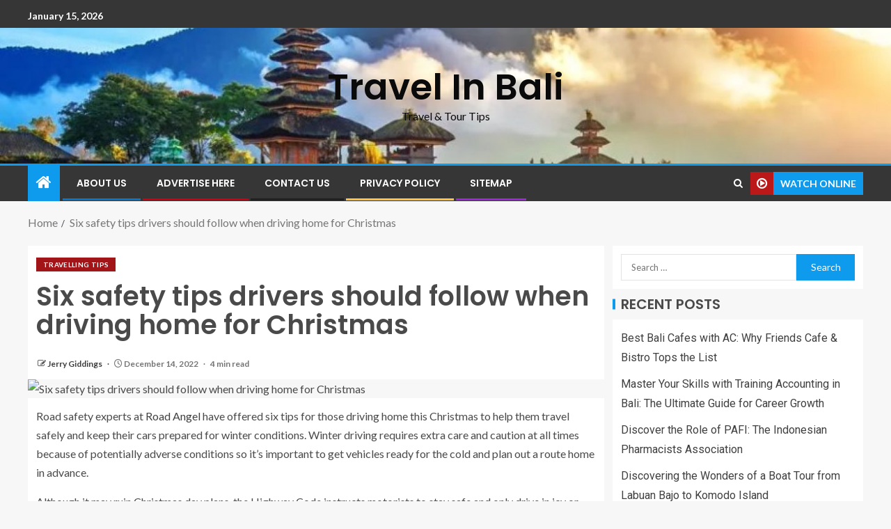

--- FILE ---
content_type: text/html; charset=UTF-8
request_url: https://travelinbali.my.id/six-safety-tips-drivers-should-follow-when-driving-home-for-christmas.html
body_size: 16022
content:
<!doctype html>
<html lang="en-US">
<head>
    <meta charset="UTF-8">
    <meta name="viewport" content="width=device-width, initial-scale=1">
    <link rel="profile" href="https://gmpg.org/xfn/11">

    <meta name='robots' content='index, follow, max-image-preview:large, max-snippet:-1, max-video-preview:-1' />

	<!-- This site is optimized with the Yoast SEO plugin v26.6 - https://yoast.com/wordpress/plugins/seo/ -->
	<title>Six safety tips drivers should follow when driving home for Christmas - Travel In Bali</title>
	<link rel="canonical" href="https://travelinbali.my.id/six-safety-tips-drivers-should-follow-when-driving-home-for-christmas.html" />
	<meta property="og:locale" content="en_US" />
	<meta property="og:type" content="article" />
	<meta property="og:title" content="Six safety tips drivers should follow when driving home for Christmas - Travel In Bali" />
	<meta property="og:description" content="Road safety experts at Road Angel have offered six tips for those driving home this..." />
	<meta property="og:url" content="https://travelinbali.my.id/six-safety-tips-drivers-should-follow-when-driving-home-for-christmas.html" />
	<meta property="og:site_name" content="Travel In Bali" />
	<meta property="article:published_time" content="2022-12-14T10:21:51+00:00" />
	<meta property="og:image" content="https://i.ibb.co/fXhR8N1/Travel-Hotel-39.jpg" />
	<meta name="author" content="Jerry Giddings" />
	<meta name="twitter:card" content="summary_large_image" />
	<meta name="twitter:image" content="https://i.ibb.co/fXhR8N1/Travel-Hotel-39.jpg" />
	<meta name="twitter:label1" content="Written by" />
	<meta name="twitter:data1" content="Jerry Giddings" />
	<meta name="twitter:label2" content="Est. reading time" />
	<meta name="twitter:data2" content="4 minutes" />
	<script type="application/ld+json" class="yoast-schema-graph">{"@context":"https://schema.org","@graph":[{"@type":"WebPage","@id":"https://travelinbali.my.id/six-safety-tips-drivers-should-follow-when-driving-home-for-christmas.html","url":"https://travelinbali.my.id/six-safety-tips-drivers-should-follow-when-driving-home-for-christmas.html","name":"Six safety tips drivers should follow when driving home for Christmas - Travel In Bali","isPartOf":{"@id":"/#website"},"primaryImageOfPage":"https://i.ibb.co/fXhR8N1/Travel-Hotel-39.jpg","image":["https://i.ibb.co/fXhR8N1/Travel-Hotel-39.jpg"],"thumbnailUrl":"https://i.ibb.co/fXhR8N1/Travel-Hotel-39.jpg","datePublished":"2022-12-14T10:21:51+00:00","author":{"@id":"/#/schema/person/2e4860de89eb225ad31d3f0f9f11a63e"},"inLanguage":"en-US","potentialAction":[{"@type":"ReadAction","target":["https://travelinbali.my.id/six-safety-tips-drivers-should-follow-when-driving-home-for-christmas.html"]}]},{"@type":"ImageObject","inLanguage":"en-US","@id":"https://travelinbali.my.id/six-safety-tips-drivers-should-follow-when-driving-home-for-christmas.html#primaryimage","url":"https://i.ibb.co/fXhR8N1/Travel-Hotel-39.jpg","contentUrl":"https://i.ibb.co/fXhR8N1/Travel-Hotel-39.jpg","caption":"Six safety tips drivers should follow when driving home for Christmas"},{"@type":"WebSite","@id":"/#website","url":"/","name":"Travel In Bali","description":"Travel &amp; Tour Tips","potentialAction":[{"@type":"SearchAction","target":{"@type":"EntryPoint","urlTemplate":"/?s={search_term_string}"},"query-input":{"@type":"PropertyValueSpecification","valueRequired":true,"valueName":"search_term_string"}}],"inLanguage":"en-US"},{"@type":"Person","@id":"/#/schema/person/2e4860de89eb225ad31d3f0f9f11a63e","name":"Jerry Giddings","image":{"@type":"ImageObject","inLanguage":"en-US","@id":"/#/schema/person/image/","url":"https://secure.gravatar.com/avatar/a94ef25eb397ed20d8bb31fbfa4d91f54b2232f5f5d0efe50cc1c65c5ab29634?s=96&d=mm&r=g","contentUrl":"https://secure.gravatar.com/avatar/a94ef25eb397ed20d8bb31fbfa4d91f54b2232f5f5d0efe50cc1c65c5ab29634?s=96&d=mm&r=g","caption":"Jerry Giddings"},"url":"https://travelinbali.my.id/author/jerry-giddings"}]}</script>
	<!-- / Yoast SEO plugin. -->


<link rel='dns-prefetch' href='//fonts.googleapis.com' />
<link rel="alternate" type="application/rss+xml" title="Travel In Bali &raquo; Feed" href="https://travelinbali.my.id/feed" />
<link rel="alternate" title="oEmbed (JSON)" type="application/json+oembed" href="https://travelinbali.my.id/wp-json/oembed/1.0/embed?url=https%3A%2F%2Ftravelinbali.my.id%2Fsix-safety-tips-drivers-should-follow-when-driving-home-for-christmas.html" />
<link rel="alternate" title="oEmbed (XML)" type="text/xml+oembed" href="https://travelinbali.my.id/wp-json/oembed/1.0/embed?url=https%3A%2F%2Ftravelinbali.my.id%2Fsix-safety-tips-drivers-should-follow-when-driving-home-for-christmas.html&#038;format=xml" />
<style id='wp-img-auto-sizes-contain-inline-css' type='text/css'>
img:is([sizes=auto i],[sizes^="auto," i]){contain-intrinsic-size:3000px 1500px}
/*# sourceURL=wp-img-auto-sizes-contain-inline-css */
</style>

<style id='wp-emoji-styles-inline-css' type='text/css'>

	img.wp-smiley, img.emoji {
		display: inline !important;
		border: none !important;
		box-shadow: none !important;
		height: 1em !important;
		width: 1em !important;
		margin: 0 0.07em !important;
		vertical-align: -0.1em !important;
		background: none !important;
		padding: 0 !important;
	}
/*# sourceURL=wp-emoji-styles-inline-css */
</style>
<link rel='stylesheet' id='wp-block-library-css' href='https://travelinbali.my.id/wp-includes/css/dist/block-library/style.min.css?ver=6.9' type='text/css' media='all' />
<style id='global-styles-inline-css' type='text/css'>
:root{--wp--preset--aspect-ratio--square: 1;--wp--preset--aspect-ratio--4-3: 4/3;--wp--preset--aspect-ratio--3-4: 3/4;--wp--preset--aspect-ratio--3-2: 3/2;--wp--preset--aspect-ratio--2-3: 2/3;--wp--preset--aspect-ratio--16-9: 16/9;--wp--preset--aspect-ratio--9-16: 9/16;--wp--preset--color--black: #000000;--wp--preset--color--cyan-bluish-gray: #abb8c3;--wp--preset--color--white: #ffffff;--wp--preset--color--pale-pink: #f78da7;--wp--preset--color--vivid-red: #cf2e2e;--wp--preset--color--luminous-vivid-orange: #ff6900;--wp--preset--color--luminous-vivid-amber: #fcb900;--wp--preset--color--light-green-cyan: #7bdcb5;--wp--preset--color--vivid-green-cyan: #00d084;--wp--preset--color--pale-cyan-blue: #8ed1fc;--wp--preset--color--vivid-cyan-blue: #0693e3;--wp--preset--color--vivid-purple: #9b51e0;--wp--preset--gradient--vivid-cyan-blue-to-vivid-purple: linear-gradient(135deg,rgb(6,147,227) 0%,rgb(155,81,224) 100%);--wp--preset--gradient--light-green-cyan-to-vivid-green-cyan: linear-gradient(135deg,rgb(122,220,180) 0%,rgb(0,208,130) 100%);--wp--preset--gradient--luminous-vivid-amber-to-luminous-vivid-orange: linear-gradient(135deg,rgb(252,185,0) 0%,rgb(255,105,0) 100%);--wp--preset--gradient--luminous-vivid-orange-to-vivid-red: linear-gradient(135deg,rgb(255,105,0) 0%,rgb(207,46,46) 100%);--wp--preset--gradient--very-light-gray-to-cyan-bluish-gray: linear-gradient(135deg,rgb(238,238,238) 0%,rgb(169,184,195) 100%);--wp--preset--gradient--cool-to-warm-spectrum: linear-gradient(135deg,rgb(74,234,220) 0%,rgb(151,120,209) 20%,rgb(207,42,186) 40%,rgb(238,44,130) 60%,rgb(251,105,98) 80%,rgb(254,248,76) 100%);--wp--preset--gradient--blush-light-purple: linear-gradient(135deg,rgb(255,206,236) 0%,rgb(152,150,240) 100%);--wp--preset--gradient--blush-bordeaux: linear-gradient(135deg,rgb(254,205,165) 0%,rgb(254,45,45) 50%,rgb(107,0,62) 100%);--wp--preset--gradient--luminous-dusk: linear-gradient(135deg,rgb(255,203,112) 0%,rgb(199,81,192) 50%,rgb(65,88,208) 100%);--wp--preset--gradient--pale-ocean: linear-gradient(135deg,rgb(255,245,203) 0%,rgb(182,227,212) 50%,rgb(51,167,181) 100%);--wp--preset--gradient--electric-grass: linear-gradient(135deg,rgb(202,248,128) 0%,rgb(113,206,126) 100%);--wp--preset--gradient--midnight: linear-gradient(135deg,rgb(2,3,129) 0%,rgb(40,116,252) 100%);--wp--preset--font-size--small: 13px;--wp--preset--font-size--medium: 20px;--wp--preset--font-size--large: 36px;--wp--preset--font-size--x-large: 42px;--wp--preset--spacing--20: 0.44rem;--wp--preset--spacing--30: 0.67rem;--wp--preset--spacing--40: 1rem;--wp--preset--spacing--50: 1.5rem;--wp--preset--spacing--60: 2.25rem;--wp--preset--spacing--70: 3.38rem;--wp--preset--spacing--80: 5.06rem;--wp--preset--shadow--natural: 6px 6px 9px rgba(0, 0, 0, 0.2);--wp--preset--shadow--deep: 12px 12px 50px rgba(0, 0, 0, 0.4);--wp--preset--shadow--sharp: 6px 6px 0px rgba(0, 0, 0, 0.2);--wp--preset--shadow--outlined: 6px 6px 0px -3px rgb(255, 255, 255), 6px 6px rgb(0, 0, 0);--wp--preset--shadow--crisp: 6px 6px 0px rgb(0, 0, 0);}:root { --wp--style--global--content-size: 805px;--wp--style--global--wide-size: 1200px; }:where(body) { margin: 0; }.wp-site-blocks > .alignleft { float: left; margin-right: 2em; }.wp-site-blocks > .alignright { float: right; margin-left: 2em; }.wp-site-blocks > .aligncenter { justify-content: center; margin-left: auto; margin-right: auto; }:where(.wp-site-blocks) > * { margin-block-start: 24px; margin-block-end: 0; }:where(.wp-site-blocks) > :first-child { margin-block-start: 0; }:where(.wp-site-blocks) > :last-child { margin-block-end: 0; }:root { --wp--style--block-gap: 24px; }:root :where(.is-layout-flow) > :first-child{margin-block-start: 0;}:root :where(.is-layout-flow) > :last-child{margin-block-end: 0;}:root :where(.is-layout-flow) > *{margin-block-start: 24px;margin-block-end: 0;}:root :where(.is-layout-constrained) > :first-child{margin-block-start: 0;}:root :where(.is-layout-constrained) > :last-child{margin-block-end: 0;}:root :where(.is-layout-constrained) > *{margin-block-start: 24px;margin-block-end: 0;}:root :where(.is-layout-flex){gap: 24px;}:root :where(.is-layout-grid){gap: 24px;}.is-layout-flow > .alignleft{float: left;margin-inline-start: 0;margin-inline-end: 2em;}.is-layout-flow > .alignright{float: right;margin-inline-start: 2em;margin-inline-end: 0;}.is-layout-flow > .aligncenter{margin-left: auto !important;margin-right: auto !important;}.is-layout-constrained > .alignleft{float: left;margin-inline-start: 0;margin-inline-end: 2em;}.is-layout-constrained > .alignright{float: right;margin-inline-start: 2em;margin-inline-end: 0;}.is-layout-constrained > .aligncenter{margin-left: auto !important;margin-right: auto !important;}.is-layout-constrained > :where(:not(.alignleft):not(.alignright):not(.alignfull)){max-width: var(--wp--style--global--content-size);margin-left: auto !important;margin-right: auto !important;}.is-layout-constrained > .alignwide{max-width: var(--wp--style--global--wide-size);}body .is-layout-flex{display: flex;}.is-layout-flex{flex-wrap: wrap;align-items: center;}.is-layout-flex > :is(*, div){margin: 0;}body .is-layout-grid{display: grid;}.is-layout-grid > :is(*, div){margin: 0;}body{padding-top: 0px;padding-right: 0px;padding-bottom: 0px;padding-left: 0px;}a:where(:not(.wp-element-button)){text-decoration: none;}:root :where(.wp-element-button, .wp-block-button__link){background-color: #32373c;border-radius: 0;border-width: 0;color: #fff;font-family: inherit;font-size: inherit;font-style: inherit;font-weight: inherit;letter-spacing: inherit;line-height: inherit;padding-top: calc(0.667em + 2px);padding-right: calc(1.333em + 2px);padding-bottom: calc(0.667em + 2px);padding-left: calc(1.333em + 2px);text-decoration: none;text-transform: inherit;}.has-black-color{color: var(--wp--preset--color--black) !important;}.has-cyan-bluish-gray-color{color: var(--wp--preset--color--cyan-bluish-gray) !important;}.has-white-color{color: var(--wp--preset--color--white) !important;}.has-pale-pink-color{color: var(--wp--preset--color--pale-pink) !important;}.has-vivid-red-color{color: var(--wp--preset--color--vivid-red) !important;}.has-luminous-vivid-orange-color{color: var(--wp--preset--color--luminous-vivid-orange) !important;}.has-luminous-vivid-amber-color{color: var(--wp--preset--color--luminous-vivid-amber) !important;}.has-light-green-cyan-color{color: var(--wp--preset--color--light-green-cyan) !important;}.has-vivid-green-cyan-color{color: var(--wp--preset--color--vivid-green-cyan) !important;}.has-pale-cyan-blue-color{color: var(--wp--preset--color--pale-cyan-blue) !important;}.has-vivid-cyan-blue-color{color: var(--wp--preset--color--vivid-cyan-blue) !important;}.has-vivid-purple-color{color: var(--wp--preset--color--vivid-purple) !important;}.has-black-background-color{background-color: var(--wp--preset--color--black) !important;}.has-cyan-bluish-gray-background-color{background-color: var(--wp--preset--color--cyan-bluish-gray) !important;}.has-white-background-color{background-color: var(--wp--preset--color--white) !important;}.has-pale-pink-background-color{background-color: var(--wp--preset--color--pale-pink) !important;}.has-vivid-red-background-color{background-color: var(--wp--preset--color--vivid-red) !important;}.has-luminous-vivid-orange-background-color{background-color: var(--wp--preset--color--luminous-vivid-orange) !important;}.has-luminous-vivid-amber-background-color{background-color: var(--wp--preset--color--luminous-vivid-amber) !important;}.has-light-green-cyan-background-color{background-color: var(--wp--preset--color--light-green-cyan) !important;}.has-vivid-green-cyan-background-color{background-color: var(--wp--preset--color--vivid-green-cyan) !important;}.has-pale-cyan-blue-background-color{background-color: var(--wp--preset--color--pale-cyan-blue) !important;}.has-vivid-cyan-blue-background-color{background-color: var(--wp--preset--color--vivid-cyan-blue) !important;}.has-vivid-purple-background-color{background-color: var(--wp--preset--color--vivid-purple) !important;}.has-black-border-color{border-color: var(--wp--preset--color--black) !important;}.has-cyan-bluish-gray-border-color{border-color: var(--wp--preset--color--cyan-bluish-gray) !important;}.has-white-border-color{border-color: var(--wp--preset--color--white) !important;}.has-pale-pink-border-color{border-color: var(--wp--preset--color--pale-pink) !important;}.has-vivid-red-border-color{border-color: var(--wp--preset--color--vivid-red) !important;}.has-luminous-vivid-orange-border-color{border-color: var(--wp--preset--color--luminous-vivid-orange) !important;}.has-luminous-vivid-amber-border-color{border-color: var(--wp--preset--color--luminous-vivid-amber) !important;}.has-light-green-cyan-border-color{border-color: var(--wp--preset--color--light-green-cyan) !important;}.has-vivid-green-cyan-border-color{border-color: var(--wp--preset--color--vivid-green-cyan) !important;}.has-pale-cyan-blue-border-color{border-color: var(--wp--preset--color--pale-cyan-blue) !important;}.has-vivid-cyan-blue-border-color{border-color: var(--wp--preset--color--vivid-cyan-blue) !important;}.has-vivid-purple-border-color{border-color: var(--wp--preset--color--vivid-purple) !important;}.has-vivid-cyan-blue-to-vivid-purple-gradient-background{background: var(--wp--preset--gradient--vivid-cyan-blue-to-vivid-purple) !important;}.has-light-green-cyan-to-vivid-green-cyan-gradient-background{background: var(--wp--preset--gradient--light-green-cyan-to-vivid-green-cyan) !important;}.has-luminous-vivid-amber-to-luminous-vivid-orange-gradient-background{background: var(--wp--preset--gradient--luminous-vivid-amber-to-luminous-vivid-orange) !important;}.has-luminous-vivid-orange-to-vivid-red-gradient-background{background: var(--wp--preset--gradient--luminous-vivid-orange-to-vivid-red) !important;}.has-very-light-gray-to-cyan-bluish-gray-gradient-background{background: var(--wp--preset--gradient--very-light-gray-to-cyan-bluish-gray) !important;}.has-cool-to-warm-spectrum-gradient-background{background: var(--wp--preset--gradient--cool-to-warm-spectrum) !important;}.has-blush-light-purple-gradient-background{background: var(--wp--preset--gradient--blush-light-purple) !important;}.has-blush-bordeaux-gradient-background{background: var(--wp--preset--gradient--blush-bordeaux) !important;}.has-luminous-dusk-gradient-background{background: var(--wp--preset--gradient--luminous-dusk) !important;}.has-pale-ocean-gradient-background{background: var(--wp--preset--gradient--pale-ocean) !important;}.has-electric-grass-gradient-background{background: var(--wp--preset--gradient--electric-grass) !important;}.has-midnight-gradient-background{background: var(--wp--preset--gradient--midnight) !important;}.has-small-font-size{font-size: var(--wp--preset--font-size--small) !important;}.has-medium-font-size{font-size: var(--wp--preset--font-size--medium) !important;}.has-large-font-size{font-size: var(--wp--preset--font-size--large) !important;}.has-x-large-font-size{font-size: var(--wp--preset--font-size--x-large) !important;}
/*# sourceURL=global-styles-inline-css */
</style>

<link rel='stylesheet' id='contact-form-7-css' href='https://travelinbali.my.id/wp-content/plugins/contact-form-7/includes/css/styles.css?ver=6.1.4' type='text/css' media='all' />
<link rel='stylesheet' id='bootstrap-css' href='https://travelinbali.my.id/wp-content/themes/enternews/assets/bootstrap/css/bootstrap.min.css?ver=6.9' type='text/css' media='all' />
<link rel='stylesheet' id='enternews-style-css' href='https://travelinbali.my.id/wp-content/themes/enternews/style.css?ver=6.9' type='text/css' media='all' />
<style id='enternews-style-inline-css' type='text/css'>

        
            body,
            button,
            input,
            select,
            optgroup,
            textarea,
            p,
            .min-read,
            .enternews-widget.widget ul.cat-links li a
            {
            font-family: Lato;
            }
        
                    .enternews-widget.widget ul.nav-tabs li a,
            .nav-tabs>li,
            .main-navigation ul li a,
            body .post-excerpt,
            .sidebar-area .social-widget-menu ul li a .screen-reader-text,
            .site-title, h1, h2, h3, h4, h5, h6 {
            font-family: Poppins;
            }
        
                    .enternews-widget.widget .widget-title + ul li a,
            h4.af-author-display-name,
            .exclusive-posts .marquee a .circle-title-texts h4,
            .read-title h4 {
            font-family: Roboto;
            }

        

                    #af-preloader{
            background-color: #f5f2ee            }
        
        
            body.aft-default-mode .aft-widget-background-secondary-background.widget.enternews_youtube_video_slider_widget .widget-block .af-widget-body,
            body .post-excerpt::before,
            .enternews-widget .woocommerce-product-search button[type="submit"],
            body .enternews_author_info_widget.aft-widget-background-secondary-background.widget .widget-block,
            body .aft-widget-background-secondary-background.widget .widget-block .read-single,
            .secondary-sidebar-background #secondary,
            body .enternews_tabbed_posts_widget .nav-tabs > li > a.active,
            body .enternews_tabbed_posts_widget .nav-tabs > li > a.active:hover,
            body.aft-default-mode .enternews_posts_slider_widget.aft-widget-background-secondary-background .widget-block,
            body.aft-dark-mode .enternews_posts_slider_widget.aft-widget-background-secondary-background .widget-block,

            .aft-widget-background-secondary-background .social-widget-menu ul li a,
            .aft-widget-background-secondary-background .social-widget-menu ul li a[href*="facebook.com"],
            .aft-widget-background-secondary-background .social-widget-menu ul li a[href*="dribble.com"],
            .aft-widget-background-secondary-background .social-widget-menu ul li a[href*="vk.com"],
            .aft-widget-background-secondary-background .social-widget-menu ul li a[href*="x.com"],
            .aft-widget-background-secondary-background .social-widget-menu ul li a[href*="twitter.com"],
            .aft-widget-background-secondary-background .social-widget-menu ul li a[href*="linkedin.com"],
            .aft-widget-background-secondary-background .social-widget-menu ul li a[href*="instagram.com"],
            .aft-widget-background-secondary-background .social-widget-menu ul li a[href*="youtube.com"],
            .aft-widget-background-secondary-background .social-widget-menu ul li a[href*="vimeo.com"],
            .aft-widget-background-secondary-background .social-widget-menu ul li a[href*="pinterest.com"],
            .aft-widget-background-secondary-background .social-widget-menu ul li a[href*="tumblr.com"],
            .aft-widget-background-secondary-background .social-widget-menu ul li a[href*="wordpress.org"],
            .aft-widget-background-secondary-background .social-widget-menu ul li a[href*="whatsapp.com"],
            .aft-widget-background-secondary-background .social-widget-menu ul li a[href*="reddit.com"],
            .aft-widget-background-secondary-background .social-widget-menu ul li a[href*="t.me"],
            .aft-widget-background-secondary-background .social-widget-menu ul li a[href*="ok.ru"],
            .aft-widget-background-secondary-background .social-widget-menu ul li a[href*="wechat.com"],
            .aft-widget-background-secondary-background .social-widget-menu ul li a[href*="weibo.com"],
            .aft-widget-background-secondary-background .social-widget-menu ul li a[href*="github.com"],

            body.aft-dark-mode .is-style-fill a.wp-block-button__link:not(.has-text-color),
            body.aft-default-mode .is-style-fill a.wp-block-button__link:not(.has-text-color),

            body.aft-default-mode .aft-main-banner-section .af-banner-carousel-1.secondary-background,
            body.aft-dark-mode .aft-main-banner-section .af-banner-carousel-1.secondary-background,

            body.aft-default-mode .aft-main-banner-section .af-editors-pick .secondary-background .af-sec-post .read-single,
            body.aft-dark-mode .aft-main-banner-section .af-editors-pick .secondary-background .af-sec-post .read-single,

            body.aft-default-mode .aft-main-banner-section .af-trending-news-part .trending-posts.secondary-background .read-single,
            body.aft-dark-mode .aft-main-banner-section .af-trending-news-part .trending-posts.secondary-background .read-single,

            body.aft-dark-mode.alternative-sidebar-background #secondary .widget-title .header-after::before,
            body.aft-default-mode .wp-block-group .wp-block-comments-title::before,
            body.aft-default-mode .wp-block-group .wp-block-heading::before,
            body.aft-default-mode .wp-block-search__label::before,
            body .widget-title .header-after:before,
            body .widget-title .category-color-1.header-after::before,
            body .header-style1 .header-right-part .popular-tag-custom-link > div.custom-menu-link a > span,
            body .aft-home-icon,
            body.aft-dark-mode input[type="submit"],
            body .entry-header-details .af-post-format i:after,
            body.aft-default-mode .enternews-pagination .nav-links .page-numbers.current,
            body #scroll-up,
            .wp-block-search__button,
            body.aft-dark-mode button,
            body.aft-dark-mode input[type="button"],
            body.aft-dark-mode input[type="reset"],
            body.aft-dark-mode input[type="submit"],
            body input[type="reset"],
            body input[type="submit"],
            body input[type="button"],
            body .inner-suscribe input[type=submit],
            body .widget-title .header-after:after,
            body .widget-title .category-color-1.header-after:after,
            body.aft-default-mode .inner-suscribe input[type=submit],
            body.aft-default-mode .enternews_tabbed_posts_widget .nav-tabs > li > a.active:hover,
            body.aft-default-mode .enternews_tabbed_posts_widget .nav-tabs > li > a.active,
            body .aft-main-banner-section .aft-trending-latest-popular .nav-tabs>li.active,
            body .header-style1 .header-right-part > div.custom-menu-link > a,
            body .aft-popular-taxonomies-lists ul li a span.tag-count,
            body .aft-widget-background-secondary-background.widget .widget-block .read-single
            {
            background-color: #0e9bed;
            }
            body.aft-dark-mode .is-style-outline a.wp-block-button__link:not(.has-text-color):hover,
            body.aft-default-mode .is-style-outline a.wp-block-button__link:not(.has-text-color):hover,
            body.aft-dark-mode .is-style-outline a.wp-block-button__link:not(.has-text-color),
            body.aft-default-mode .is-style-outline a.wp-block-button__link:not(.has-text-color),
            body.aft-dark-mode:not(.alternative-sidebar-background) #secondary .color-pad .wp-calendar-nav span a:not(.enternews-categories),
            body .enternews-pagination .nav-links .page-numbers:not(.current),
            body.aft-dark-mode .site-footer #wp-calendar tfoot tr td a,
            body.aft-dark-mode #wp-calendar tfoot td a,
            body.aft-default-mode .site-footer #wp-calendar tfoot tr td a,
            body.aft-default-mode #wp-calendar tfoot td a,
            body.aft-dark-mode #wp-calendar tfoot td a,
            body.aft-default-mode .wp-calendar-nav span a,
            body.aft-default-mode .wp-calendar-nav span a:visited,
            body.aft-dark-mode .wp-calendar-nav span a,
            body.aft-dark-mode #wp-calendar tbody td a,
            body.aft-dark-mode #wp-calendar tbody td#today,
            body.aft-dark-mode:not(.alternative-sidebar-background) #secondary .color-pad #wp-calendar tbody td a:not(.enternews-categories),
            body.aft-default-mode #wp-calendar tbody td#today,
            body.aft-default-mode #wp-calendar tbody td a,
            body.aft-default-mode .sticky .read-title h4 a:before {
            color: #0e9bed;
            }

            body .post-excerpt {
            border-left-color: #0e9bed;
            }

            body.aft-dark-mode .read-img .min-read-post-comment:after,
            body.aft-default-mode .read-img .min-read-post-comment:after{
            border-top-color: #0e9bed;
            }

            body .af-fancy-spinner .af-ring:nth-child(1){
            border-right-color: #0e9bed;
            }
            body.aft-dark-mode .enternews-pagination .nav-links .page-numbers.current {
            background-color: #0e9bed;
            }
            body.aft-dark-mode .is-style-outline a.wp-block-button__link:not(.has-text-color),
            body.aft-default-mode .is-style-outline a.wp-block-button__link:not(.has-text-color),
            body.aft-dark-mode .enternews-pagination .nav-links .page-numbers,
            body.aft-default-mode .enternews-pagination .nav-links .page-numbers,
            body .af-sp-wave:after,
            body .bottom-bar{
            border-color: #0e9bed;
            }

        
        .elementor-default .elementor-section.elementor-section-full_width > .elementor-container,
        .elementor-default .elementor-section.elementor-section-boxed > .elementor-container,
        .elementor-page .elementor-section.elementor-section-full_width > .elementor-container,
        .elementor-page .elementor-section.elementor-section-boxed > .elementor-container{
        max-width: 1200px;
        }
        .full-width-content .elementor-section-stretched,
        .align-content-left .elementor-section-stretched,
        .align-content-right .elementor-section-stretched {
        max-width: 100%;
        left: 0 !important;
        }

/*# sourceURL=enternews-style-inline-css */
</style>
<link rel='stylesheet' id='entermag-style-css' href='https://travelinbali.my.id/wp-content/themes/entermag/style.css?ver=1.0.2' type='text/css' media='all' />
<link rel='stylesheet' id='aft-icons-css' href='https://travelinbali.my.id/wp-content/themes/enternews/assets/icons/style.css?ver=6.9' type='text/css' media='all' />
<link rel='stylesheet' id='slick-css-css' href='https://travelinbali.my.id/wp-content/themes/enternews/assets/slick/css/slick.min.css?ver=6.9' type='text/css' media='all' />
<link rel='stylesheet' id='sidr-css' href='https://travelinbali.my.id/wp-content/themes/enternews/assets/sidr/css/jquery.sidr.dark.css?ver=6.9' type='text/css' media='all' />
<link rel='stylesheet' id='magnific-popup-css' href='https://travelinbali.my.id/wp-content/themes/enternews/assets/magnific-popup/magnific-popup.css?ver=6.9' type='text/css' media='all' />
<link rel='stylesheet' id='enternews-google-fonts-css' href='https://fonts.googleapis.com/css?family=Lato:400,300,400italic,900,700|Poppins:300,400,500,600,700|Roboto:100,300,400,500,700&#038;subset=latin,latin-ext' type='text/css' media='all' />
<script type="text/javascript" src="https://travelinbali.my.id/wp-includes/js/jquery/jquery.min.js?ver=3.7.1" id="jquery-core-js"></script>
<script type="text/javascript" src="https://travelinbali.my.id/wp-includes/js/jquery/jquery-migrate.min.js?ver=3.4.1" id="jquery-migrate-js"></script>
<link rel="https://api.w.org/" href="https://travelinbali.my.id/wp-json/" /><link rel="alternate" title="JSON" type="application/json" href="https://travelinbali.my.id/wp-json/wp/v2/posts/599" /><link rel="EditURI" type="application/rsd+xml" title="RSD" href="https://travelinbali.my.id/xmlrpc.php?rsd" />
<meta name="generator" content="WordPress 6.9" />
<link rel='shortlink' href='https://travelinbali.my.id/?p=599' />
        <style type="text/css">
                        body .header-style1 .top-header.data-bg:before,
            body .header-style1 .main-header.data-bg:before {
                background: rgba(0, 0, 0, 0);
            }

                        body .site-title a,
            .site-header .site-branding .site-title a:visited,
            .site-header .site-branding .site-title a:hover,
            .site-description {
                color: #0a0a0a;
            }

            .header-layout-3 .site-header .site-branding .site-title,
            .site-branding .site-title {
                font-size: 52px;
            }

            @media only screen and (max-width: 640px) {
                .site-branding .site-title {
                    font-size: 40px;

                }
            }

            @media only screen and (max-width: 375px) {
                .site-branding .site-title {
                    font-size: 32px;

                }
            }

            
            

        </style>
        <link rel="icon" href="https://travelinbali.my.id/wp-content/uploads/2023/11/cropped-bali-logo-png-32x32.png" sizes="32x32" />
<link rel="icon" href="https://travelinbali.my.id/wp-content/uploads/2023/11/cropped-bali-logo-png-192x192.png" sizes="192x192" />
<link rel="apple-touch-icon" href="https://travelinbali.my.id/wp-content/uploads/2023/11/cropped-bali-logo-png-180x180.png" />
<meta name="msapplication-TileImage" content="https://travelinbali.my.id/wp-content/uploads/2023/11/cropped-bali-logo-png-270x270.png" />

<!-- FIFU:jsonld:begin -->
<script type="application/ld+json">{"@context":"https://schema.org","@graph":[{"@type":"ImageObject","@id":"https://i.ibb.co/fXhR8N1/Travel-Hotel-39.jpg","url":"https://i.ibb.co/fXhR8N1/Travel-Hotel-39.jpg","contentUrl":"https://i.ibb.co/fXhR8N1/Travel-Hotel-39.jpg","mainEntityOfPage":"https://travelinbali.my.id/six-safety-tips-drivers-should-follow-when-driving-home-for-christmas.html"}]}</script>
<!-- FIFU:jsonld:end -->
<link rel="preload" as="image" href="https://i.ibb.co/fXhR8N1/Travel-Hotel-39.jpg"><link rel="preload" as="image" href="https://travelinbali.my.id/wp-content/uploads/2024/01/Pet-Relocation-Indonesia.jpg"><link rel="preload" as="image" href="https://i.ibb.co/THYHx0v/Travel-Hotel-84.jpg"><link rel="preload" as="image" href="https://i.ibb.co/HY3JTdq/Travel-Hotel-55.jpg"><link rel="preload" as="image" href="https://travelinbali.my.id/wp-content/uploads/2025/08/Best-Cafe-in-Ubud.jpg"><link rel="preload" as="image" href="https://travelinbali.my.id/wp-content/uploads/2025/08/Training-accounting-Bali.jpg"><link rel="preload" as="image" href="https://travelinbali.my.id/wp-content/uploads/2024/07/Discover-the-Role-of-PAFI-The-Indonesian-Pharmacists-Association.jpg"><link rel="preload" as="image" href="https://travelinbali.my.id/wp-content/uploads/2024/06/private-boat-charter-komodo-island.jpg"></head>









<body data-rsssl=1 class="wp-singular post-template-default single single-post postid-599 single-format-standard wp-embed-responsive wp-theme-enternews wp-child-theme-entermag aft-sticky-sidebar aft-default-mode default-sidebar-background header-image-default aft-main-banner-boxed aft-hide-comment-count-in-list aft-hide-minutes-read-in-list aft-hide-date-author-in-list default-content-layout content-with-single-sidebar align-content-left">

<div id="page" class="site">
    <a class="skip-link screen-reader-text" href="#content">Skip to content</a>


    
    <header id="masthead" class="header-style1 header-layout-centered">

          <div class="top-header">
        <div class="container-wrapper">
            <div class="top-bar-flex">
                <div class="top-bar-left col-66">
                    <div class="date-bar-left">
                                                    <span class="topbar-date">
                                        January 15, 2026                                    </span>

                                                                    </div>
                                            <div class="af-secondary-menu">
                            <div class="container-wrapper">
                                
                            </div>
                        </div>
                                        </div>

                <div class="top-bar-right col-3">
  						<span class="aft-small-social-menu">
  							  						</span>
                </div>
            </div>
        </div>

    </div>
<div class="main-header logo-centered data-bg"
     data-background="https://travelinbali.my.id/wp-content/uploads/2023/11/cropped-bali.jpg">
    <div class="container-wrapper">
        <div class="af-container-row af-flex-container af-main-header-container">

            
            <div class="af-flex-container af-inner-header-container pad aft-no-side-promo">

                <div class="logo-brand af-inner-item">
                    <div class="site-branding">
                                                    <p class="site-title font-family-1">
                                <a href="https://travelinbali.my.id/"
                                   rel="home">Travel In Bali</a>
                            </p>
                                                                            <p class="site-description">Travel &amp; Tour Tips</p>
                                            </div>
                </div>

                

                            </div>

        </div>
    </div>

</div>


      <div class="header-menu-part">
        <div id="main-navigation-bar" class="bottom-bar">
          <div class="navigation-section-wrapper">
            <div class="container-wrapper">
              <div class="header-middle-part">
                <div class="navigation-container">
                  <nav class="main-navigation clearfix">
                                          <span class="aft-home-icon">
                                                <a href="https://travelinbali.my.id" aria-label="Home">
                          <i class="fa fa-home"
                            aria-hidden="true"></i>
                        </a>
                      </span>
                                        <div class="main-navigation-container-items-wrapper">
                      <span
                        class="toggle-menu"
                        role="button"
                        aria-controls="primary-menu"
                        aria-expanded="false"
                        tabindex="0"
                        aria-label="Menu"
                        aria-expanded="false">
                        <a href="javascript:void(0)" aria-label="Menu" class="aft-void-menu">
                          <span class="screen-reader-text">
                            Primary Menu                          </span>
                          <i class="ham"></i>
                        </a>
                      </span>
                      <div id="primary-menu" class="menu"><ul>
<li class="page_item page-item-101"><a href="https://travelinbali.my.id/about-us">About Us</a></li>
<li class="page_item page-item-19"><a href="https://travelinbali.my.id/advertise-here">Advertise Here</a></li>
<li class="page_item page-item-17"><a href="https://travelinbali.my.id/contact-us">Contact Us</a></li>
<li class="page_item page-item-21"><a href="https://travelinbali.my.id/privacy-policy">Privacy Policy</a></li>
<li class="page_item page-item-13"><a href="https://travelinbali.my.id/sitemap">Sitemap</a></li>
</ul></div>
                    </div>
                  </nav>
                </div>
              </div>
              <div class="header-right-part">
                <div class="af-search-wrap">
                  <div class="search-overlay">
                    <a href="#" title="Search" aria-label="Search" class="search-icon">
                      <i class="fa fa-search"></i>
                    </a>
                    <div class="af-search-form">
                      <form role="search" method="get" class="search-form" action="https://travelinbali.my.id/">
				<label>
					<span class="screen-reader-text">Search for:</span>
					<input type="search" class="search-field" placeholder="Search &hellip;" value="" name="s" />
				</label>
				<input type="submit" class="search-submit" value="Search" />
			</form>                    </div>
                  </div>
                </div>
                <div class="popular-tag-custom-link">
                                      <div class="custom-menu-link">

                      <a href="">
                        <i class="fa fa-play-circle-o"
                          aria-hidden="true"></i>
                        <span>Watch Online</span>
                      </a>
                    </div>

                  
                </div>
              </div>
            </div>
          </div>
        </div>
      </div>

    </header>

    <!-- end slider-section -->

    
                   <div class="container-wrapper">
            <div class="af-breadcrumbs font-family-1 color-pad af-container-block-wrapper">

                <div role="navigation" aria-label="Breadcrumbs" class="breadcrumb-trail breadcrumbs" itemprop="breadcrumb"><ul class="trail-items" itemscope itemtype="http://schema.org/BreadcrumbList"><meta name="numberOfItems" content="2" /><meta name="itemListOrder" content="Ascending" /><li itemprop="itemListElement" itemscope itemtype="http://schema.org/ListItem" class="trail-item trail-begin"><a href="https://travelinbali.my.id" rel="home" itemprop="item"><span itemprop="name">Home</span></a><meta itemprop="position" content="1" /></li><li itemprop="itemListElement" itemscope itemtype="http://schema.org/ListItem" class="trail-item trail-end"><a href="https://travelinbali.my.id/six-safety-tips-drivers-should-follow-when-driving-home-for-christmas.html" itemprop="item"><span itemprop="name">Six safety tips drivers should follow when driving home for Christmas</span></a><meta itemprop="position" content="2" /></li></ul></div>
            </div>
        </div>
        


    <div id="content" class="container-wrapper ">
    <div class="af-container-block-wrapper clearfix">
        <div id="primary" class="content-area ">
            <main id="main" class="site-main ">
                                    <article id="post-599" class="post-599 post type-post status-publish format-standard has-post-thumbnail hentry category-travelling-tips tag-christmas tag-drivers tag-driving tag-follow tag-home tag-safety tag-tips">


                        <header class="entry-header">

                            <div class="enternews-entry-header-details-wrap">
                                    <div class="entry-header-details  af-have-yt-link">
                    <div class="read-categories af-category-inside-img">
                <ul class="cat-links"><li class="meta-category">
                             <a class="enternews-categories category-color-1"aria-label="Travelling Tips" href="https://travelinbali.my.id/category/travelling-tips" alt="View all posts in Travelling Tips"> 
                                 Travelling Tips
                             </a>
                        </li></ul>
            </div>
        
        <h1 class="entry-title">Six safety tips drivers should follow when driving home for Christmas</h1>        <div class="post-meta-share-wrapper">
            <div class="post-meta-detail">
                                    <span class="min-read-post-format">
                                                                            </span>
                <span class="entry-meta">
                                        
      <span class="item-metadata posts-author byline">
        <i class="fa fa-pencil-square-o"></i>
                        <a href="https://travelinbali.my.id/author/jerry-giddings">
                    Jerry Giddings                </a>
             </span>
                                    </span>
                      <span class="item-metadata posts-date">
        <i class="fa fa-clock-o"></i>
        December 14, 2022      </span>
                    <span class="min-read">4 min read</span>            </div>
                    </div>


    </div>
                                </div>
                        </header><!-- .entry-header -->

                        <div class="enternews-entry-featured-image-wrap float-l">
                                    <div class="read-img pos-rel">
                    <div class="post-thumbnail full-width-image">
          <img post-id="599" fifu-featured="1" width="1024" src="https://i.ibb.co/fXhR8N1/Travel-Hotel-39.jpg" class="attachment-enternews-featured size-enternews-featured wp-post-image" alt="Six safety tips drivers should follow when driving home for Christmas" title="Six safety tips drivers should follow when driving home for Christmas" title="Six safety tips drivers should follow when driving home for Christmas" decoding="async" />        </div>
      
                <span class="aft-image-caption-wrap">
                                  </span>
        </div>
                            </div>


                        
                        <div class="entry-content-wrap read-single">
                            

        <div class="entry-content read-details">
            <div>
<p>Road safety experts at <a rel="nofollow noopener" target="_blank" data-link-tracking="InArticle|Link" href="https://www.roadangelgroup.com/">Road Angel</a> have offered six tips for those driving home this Christmas to help them travel safely and keep their cars prepared for winter conditions. Winter driving requires extra care and caution at all times because of potentially adverse conditions so it’s important to get vehicles ready for the cold and plan out a route home in advance.</p>
</div>
<div>
<p>Although it may ruin Christmas day plans, the Highway Code instructs motorists to stay safe and only drive in icy or snowy conditions if the journey is essential.</p>
<p>For those travelling in adverse conditions, it’s a good idea to check the weather forecast beforehand and pack an emergency breakdown kit just in case.</p>
<p>Gary Digva, founder of Road Angel, said: “Christmas is a time when lots of us are making long car journeys to get back and see our loved ones yet the roads at this time of year can be treacherous.</p>
<p>“We want to make sure everyone gets to enjoy a safe and happy Christmas celebration and there are several things drivers can do before setting off to make sure their journey goes as smoothly as possible.</p>
<p><strong>READ MORE: RAC urges drivers to avoid certain forecourts</strong></p>
</div>
<div>
<p>“Planning a route out in advance and travelling early on a Saturday morning will help you get home for Christmas as soon as possible.</p>
<p>&#8220;It’s also a good idea to keep an eye on the weather forecast and prepare an emergency breakdown kit, just in case.</p>
<p>“No one wants to break down at the best of times, never mind on Christmas Day &#8211; that’s why it’s important to prepare your car for the cold and drive safely with care and caution at all times &#8211; you’ll be sure to home for a wonderful Christmas time spent with loved ones.”</p>
<h3>Try to avoid traffic by driving at certain times </h3>
<p>Drivers should remember that lots of other households will be driving home for Christmas, so it’s best to leave plenty of time in advance to avoid getting stuck in traffic and delays to Christmas parties and gatherings.</p>
<p><strong>DON&#8217;T MISS </strong><br /><strong>Electric cars will no longer be cheaper to run than petrol vehicles [INSIGHT] </strong><br /><strong>Drivers urged to use &#8216;magic&#8217; one-button trick to defrost the car [ADVICE] </strong><br /><strong>British drivers will need to wait 13 years to save for an electric car [REVEAL] </strong></p>
</div>
<div>
<h3>Get the car ready for the cold</h3>
<p>Drivers can get the car ready for the cold weather by checking the vehicle over before making long-distance journeys when visiting loved ones this Christmas.</p>
<p>They should check the tyre pressure, heating and oil, as well as make sure that the car battery doesn’t stall by turning on the car before setting off, and most importantly, ensure that all the bulbs on the car are working fully.</p>
<h3>Check the weather forecast</h3>
<p>The weather has a massive impact on how motorists should drive over the winter time. Drivers are encouraged to check the forecast before setting off to avoid driving in any adverse conditions &#8211; and be prepared to cancel or amend plans if the weather is too dangerous to drive in.</p>
<p>The Highway Code says drivers should not travel in snowy and icy conditions unless the journey is essential, and before setting off drivers must be able to see.</p>
<p>Drivers should also clear all snow and ice from all of the windows and keep them demisted, ensure mirrors are clear, the number plate is visible and lights are fully functioning.</p>
</div>
<div>
<h3>Pack an emergency breakdown kit</h3>
<p>Breaking down in the winter can be very dangerous, because of the extreme weather and darkness. It’s a good idea to pack an emergency breakdown kit in the car just in case any accidents happen.</p>
<p>Drivers are encouraged to pack a foil blanket, spare clothes and shoes to keep warm. Food, water and a phone charger are also good essentials to pack. A torch, jump leads, shovel and de-icer are again good emergency breakdown kit ideas for winter.</p>
<h3>Driving safely</h3>
<p>There are also several driving tips motorists can follow to get back home safely for Christmas.</p>
<p>The Highway Code recommends avoiding overtaking and keeping further back from the car ahead as stopping distances can be up to 10 times longer in adverse conditions.</p>
<p>When it’s icy on the roads drivers should use a high gear and slow speed, accelerating and braking gently and drive especially slow around bends when it’s much more likely to lose control of the car. Other tips include driving with care and caution at all times, and keeping updated on the latest travel and weather news.</p>
</div>
<p><script>if(typeof utag_data.ads.fb_pixel!=="undefined"&&utag_data.ads.fb_pixel==!0)!function(f,b,e,v,n,t,s)if(f.fbq)return;n=f.fbq=function()n.callMethod?n.callMethod.apply(n,arguments):n.queue.push(arguments);if(!f._fbq)f._fbq=n;n.push=n;n.loaded=!0;n.version='2.0';n.queue=[];t=b.createElement(e);t.async=!0;t.src=v;s=b.getElementsByTagName(e)[0];s.parentNode.insertBefore(t,s)(window,document,'script','https://connect.facebook.net/en_US/fbevents.js');fbq('init','568781449942811');fbq('track','PageView')</script></p>
                            <div class="post-item-metadata entry-meta">
                    <span class="tags-links">Tags: <a href="https://travelinbali.my.id/tag/christmas" rel="tag">Christmas</a> <a href="https://travelinbali.my.id/tag/drivers" rel="tag">drivers</a> <a href="https://travelinbali.my.id/tag/driving" rel="tag">driving</a> <a href="https://travelinbali.my.id/tag/follow" rel="tag">follow</a> <a href="https://travelinbali.my.id/tag/home" rel="tag">Home</a> <a href="https://travelinbali.my.id/tag/safety" rel="tag">safety</a> <a href="https://travelinbali.my.id/tag/tips" rel="tag">Tips</a></span>                </div>
                        
	<nav class="navigation post-navigation" aria-label="Post navigation">
		<h2 class="screen-reader-text">Post navigation</h2>
		<div class="nav-links"><div class="nav-previous"><a href="https://travelinbali.my.id/latest-bali-earthquakes-reports-december-13-2022-update.html" rel="prev"><span class="em-post-navigation">Previous</span> Latest BALI Earthquakes Reports (December 13, 2022 Update)</a></div><div class="nav-next"><a href="https://travelinbali.my.id/world-cup-stars-from-christian-pulisic-to-robert-lewandowski-are-enjoying-luxury-vacations-all-over-the-globe-after-being-eliminated-from-qatar.html" rel="next"><span class="em-post-navigation">Next</span> World Cup stars, from Christian Pulisic to Robert Lewandowski, are enjoying luxury vacations all over the globe after being eliminated from Qatar</a></div></div>
	</nav>                    </div><!-- .entry-content -->
                        </div>

                        <div class="aft-comment-related-wrap">
                            
                            
<div class="promotionspace enable-promotionspace">


  <div class="af-reated-posts grid-layout">
            <h4 class="widget-title header-after1">
          <span class="header-after">
            More Stories          </span>
        </h4>
            <div class="af-container-row clearfix">
                  <div class="col-3 float-l pad latest-posts-grid af-sec-post" data-mh="latest-posts-grid">
            <div class="read-single color-pad">
              <div class="read-img pos-rel read-bg-img">
                <img post-id="1750" fifu-featured="1" width="300" height="232" src="https://travelinbali.my.id/wp-content/uploads/2024/01/Pet-Relocation-Indonesia.jpg" class="attachment-medium size-medium wp-post-image" alt="Pet Relocation: A Comprehensive Guide for a Smooth Move" title="Pet Relocation: A Comprehensive Guide for a Smooth Move" title="Pet Relocation: A Comprehensive Guide for a Smooth Move" decoding="async" fetchpriority="high" />                <div class="min-read-post-format">
                                    <span class="min-read-item">
                    <span class="min-read">5 min read</span>                  </span>
                </div>
                <a href="https://travelinbali.my.id/pet-relocation-a-comprehensive-guide-for-a-smooth-move.html" aria-label="Pet Relocation: A Comprehensive Guide for a Smooth Move"></a>
                <div class="read-categories af-category-inside-img">

                  <ul class="cat-links"><li class="meta-category">
                             <a class="enternews-categories category-color-1"aria-label="Travelling Tips" href="https://travelinbali.my.id/category/travelling-tips" alt="View all posts in Travelling Tips"> 
                                 Travelling Tips
                             </a>
                        </li></ul>                </div>
              </div>
              <div class="read-details color-tp-pad no-color-pad">

                <div class="read-title">
                  <h4>
                    <a href="https://travelinbali.my.id/pet-relocation-a-comprehensive-guide-for-a-smooth-move.html" aria-label="Pet Relocation: A Comprehensive Guide for a Smooth Move">Pet Relocation: A Comprehensive Guide for a Smooth Move</a>
                  </h4>
                </div>
                <div class="entry-meta">
                  
      <span class="author-links">

                  <span class="item-metadata posts-date">
            <i class="fa fa-clock-o"></i>
            January 27, 2024          </span>
                
          <span class="item-metadata posts-author byline">
            <i class="fa fa-pencil-square-o"></i>
                            <a href="https://travelinbali.my.id/author/jerry-giddings">
                    Jerry Giddings                </a>
                 </span>
          
      </span>
                    </div>

              </div>
            </div>
          </div>
                <div class="col-3 float-l pad latest-posts-grid af-sec-post" data-mh="latest-posts-grid">
            <div class="read-single color-pad">
              <div class="read-img pos-rel read-bg-img">
                <img post-id="1710" fifu-featured="1" width="300" height="300" src="https://i.ibb.co/THYHx0v/Travel-Hotel-84.jpg" class="attachment-medium size-medium wp-post-image" alt="11 Best Places to Travel in July 2023" title="11 Best Places to Travel in July 2023" title="11 Best Places to Travel in July 2023" decoding="async" />                <div class="min-read-post-format">
                                    <span class="min-read-item">
                    <span class="min-read">8 min read</span>                  </span>
                </div>
                <a href="https://travelinbali.my.id/11-best-places-to-travel-in-july-2023.html" aria-label="11 Best Places to Travel in July 2023"></a>
                <div class="read-categories af-category-inside-img">

                  <ul class="cat-links"><li class="meta-category">
                             <a class="enternews-categories category-color-1"aria-label="Travelling Tips" href="https://travelinbali.my.id/category/travelling-tips" alt="View all posts in Travelling Tips"> 
                                 Travelling Tips
                             </a>
                        </li></ul>                </div>
              </div>
              <div class="read-details color-tp-pad no-color-pad">

                <div class="read-title">
                  <h4>
                    <a href="https://travelinbali.my.id/11-best-places-to-travel-in-july-2023.html" aria-label="11 Best Places to Travel in July 2023">11 Best Places to Travel in July 2023</a>
                  </h4>
                </div>
                <div class="entry-meta">
                  
      <span class="author-links">

                  <span class="item-metadata posts-date">
            <i class="fa fa-clock-o"></i>
            April 23, 2023          </span>
                
          <span class="item-metadata posts-author byline">
            <i class="fa fa-pencil-square-o"></i>
                            <a href="https://travelinbali.my.id/author/jerry-giddings">
                    Jerry Giddings                </a>
                 </span>
          
      </span>
                    </div>

              </div>
            </div>
          </div>
                <div class="col-3 float-l pad latest-posts-grid af-sec-post" data-mh="latest-posts-grid">
            <div class="read-single color-pad">
              <div class="read-img pos-rel read-bg-img">
                <img post-id="1702" fifu-featured="1" width="300" height="300" src="https://i.ibb.co/HY3JTdq/Travel-Hotel-55.jpg" class="attachment-medium size-medium wp-post-image" alt="Nigeria travel advice &#8211; GOV.UK" title="Nigeria travel advice &#8211; GOV.UK" title="Nigeria travel advice &#8211; GOV.UK" decoding="async" loading="lazy" />                <div class="min-read-post-format">
                                    <span class="min-read-item">
                    <span class="min-read">3 min read</span>                  </span>
                </div>
                <a href="https://travelinbali.my.id/nigeria-travel-advice-gov-uk.html" aria-label="Nigeria travel advice &#8211; GOV.UK"></a>
                <div class="read-categories af-category-inside-img">

                  <ul class="cat-links"><li class="meta-category">
                             <a class="enternews-categories category-color-1"aria-label="Travelling Tips" href="https://travelinbali.my.id/category/travelling-tips" alt="View all posts in Travelling Tips"> 
                                 Travelling Tips
                             </a>
                        </li></ul>                </div>
              </div>
              <div class="read-details color-tp-pad no-color-pad">

                <div class="read-title">
                  <h4>
                    <a href="https://travelinbali.my.id/nigeria-travel-advice-gov-uk.html" aria-label="Nigeria travel advice &#8211; GOV.UK">Nigeria travel advice &#8211; GOV.UK</a>
                  </h4>
                </div>
                <div class="entry-meta">
                  
      <span class="author-links">

                  <span class="item-metadata posts-date">
            <i class="fa fa-clock-o"></i>
            April 22, 2023          </span>
                
          <span class="item-metadata posts-author byline">
            <i class="fa fa-pencil-square-o"></i>
                            <a href="https://travelinbali.my.id/author/jerry-giddings">
                    Jerry Giddings                </a>
                 </span>
          
      </span>
                    </div>

              </div>
            </div>
          </div>
            </div>

  </div>
</div>                        </div>


                    </article>
                
            </main><!-- #main -->
        </div><!-- #primary -->
        



<div id="secondary" class="sidebar-area sidebar-sticky-top">
        <aside class="widget-area color-pad">
            <div id="search-2" class="widget enternews-widget widget_search"><form role="search" method="get" class="search-form" action="https://travelinbali.my.id/">
				<label>
					<span class="screen-reader-text">Search for:</span>
					<input type="search" class="search-field" placeholder="Search &hellip;" value="" name="s" />
				</label>
				<input type="submit" class="search-submit" value="Search" />
			</form></div>
		<div id="recent-posts-2" class="widget enternews-widget widget_recent_entries">
		<h2 class="widget-title widget-title-1"><span class="header-after">Recent Posts</span></h2>
		<ul>
											<li>
					<a href="https://travelinbali.my.id/best-bali-cafes-with-ac-why-friends-cafe-bistro-tops-the-list.html">Best Bali Cafes with AC: Why Friends Cafe &#038; Bistro Tops the List</a>
									</li>
											<li>
					<a href="https://travelinbali.my.id/master-your-skills-with-training-accounting-in-bali-the-ultimate-guide-for-career-growth.html">Master Your Skills with Training Accounting in Bali: The Ultimate Guide for Career Growth</a>
									</li>
											<li>
					<a href="https://travelinbali.my.id/discover-the-role-of-pafi-the-indonesian-pharmacists-association.html">Discover the Role of PAFI: The Indonesian Pharmacists Association</a>
									</li>
											<li>
					<a href="https://travelinbali.my.id/discovering-the-wonders-of-a-boat-tour-from-labuan-bajo-to-komodo-island.html">Discovering the Wonders of a Boat Tour from Labuan Bajo to Komodo Island</a>
									</li>
											<li>
					<a href="https://travelinbali.my.id/menghormati-tradisi-dan-lingkungan-proyek-properti-berkelanjutan-di-bali-dimulai-dengan-upacara-adat-setempat.html">Menghormati Tradisi dan Lingkungan: Proyek Properti Berkelanjutan di Bali dimulai dengan Upacara Adat Setempat</a>
									</li>
					</ul>

		</div><div id="archives-2" class="widget enternews-widget widget_archive"><h2 class="widget-title widget-title-1"><span class="header-after">Archives</span></h2>
			<ul>
					<li><a href='https://travelinbali.my.id/2025/08'>August 2025</a></li>
	<li><a href='https://travelinbali.my.id/2024/07'>July 2024</a></li>
	<li><a href='https://travelinbali.my.id/2024/06'>June 2024</a></li>
	<li><a href='https://travelinbali.my.id/2024/05'>May 2024</a></li>
	<li><a href='https://travelinbali.my.id/2024/04'>April 2024</a></li>
	<li><a href='https://travelinbali.my.id/2024/03'>March 2024</a></li>
	<li><a href='https://travelinbali.my.id/2024/02'>February 2024</a></li>
	<li><a href='https://travelinbali.my.id/2024/01'>January 2024</a></li>
	<li><a href='https://travelinbali.my.id/2023/12'>December 2023</a></li>
	<li><a href='https://travelinbali.my.id/2023/11'>November 2023</a></li>
	<li><a href='https://travelinbali.my.id/2023/10'>October 2023</a></li>
	<li><a href='https://travelinbali.my.id/2023/09'>September 2023</a></li>
	<li><a href='https://travelinbali.my.id/2023/08'>August 2023</a></li>
	<li><a href='https://travelinbali.my.id/2023/07'>July 2023</a></li>
	<li><a href='https://travelinbali.my.id/2023/06'>June 2023</a></li>
	<li><a href='https://travelinbali.my.id/2023/05'>May 2023</a></li>
	<li><a href='https://travelinbali.my.id/2023/04'>April 2023</a></li>
	<li><a href='https://travelinbali.my.id/2023/03'>March 2023</a></li>
	<li><a href='https://travelinbali.my.id/2023/02'>February 2023</a></li>
	<li><a href='https://travelinbali.my.id/2023/01'>January 2023</a></li>
	<li><a href='https://travelinbali.my.id/2022/12'>December 2022</a></li>
	<li><a href='https://travelinbali.my.id/2022/11'>November 2022</a></li>
	<li><a href='https://travelinbali.my.id/2022/10'>October 2022</a></li>
			</ul>

			</div><div id="categories-2" class="widget enternews-widget widget_categories"><h2 class="widget-title widget-title-1"><span class="header-after">Categories</span></h2>
			<ul>
					<li class="cat-item cat-item-91"><a href="https://travelinbali.my.id/category/bali-island">Bali Island</a>
</li>
	<li class="cat-item cat-item-92"><a href="https://travelinbali.my.id/category/bali-island-tour">Bali Island Tour</a>
</li>
	<li class="cat-item cat-item-1"><a href="https://travelinbali.my.id/category/bali-tour-tips">Bali Tour Tips</a>
</li>
	<li class="cat-item cat-item-144"><a href="https://travelinbali.my.id/category/beautiful-vacations">Beautiful Vacations</a>
</li>
	<li class="cat-item cat-item-90"><a href="https://travelinbali.my.id/category/travel-in-bali">Travel In Bali</a>
</li>
	<li class="cat-item cat-item-94"><a href="https://travelinbali.my.id/category/travelling-tips">Travelling Tips</a>
</li>
	<li class="cat-item cat-item-93"><a href="https://travelinbali.my.id/category/world-vacations">World Vacations</a>
</li>
			</ul>

			</div><div id="magenet_widget-2" class="widget enternews-widget widget_magenet_widget"><aside class="widget magenet_widget_box"><div class="mads-block"></div></aside></div><div id="execphp-5" class="widget enternews-widget widget_execphp">			<div class="execphpwidget"><p><meta name="getlinko-verify-code" content="getlinko-verify-d73b430e0b296b556e23884af28c6aa2292e1b09"/></p>
</div>
		</div>        </aside>
</div>    </div>
<!-- wmm w -->

</div>



<div class="af-main-banner-latest-posts grid-layout">
  <div class="container-wrapper">
    <div class="af-container-block-wrapper pad-20">
      <div class="widget-title-section">
                  <h4 class="widget-title header-after1">
            <span class="header-after">
              You may have missed            </span>
          </h4>
        
      </div>
      <div class="af-container-row clearfix">
                    <div class="col-4 pad float-l" data-mh="you-may-have-missed">
              <div class="read-single color-pad">
                <div class="read-img pos-rel read-bg-img">
                  <img post-id="1815" fifu-featured="1" width="300" height="226" src="https://travelinbali.my.id/wp-content/uploads/2025/08/Best-Cafe-in-Ubud.jpg" class="attachment-medium size-medium wp-post-image" alt="Best Bali Cafes with AC: Why Friends Cafe &#038; Bistro Tops the List" title="Best Bali Cafes with AC: Why Friends Cafe &#038; Bistro Tops the List" title="Best Bali Cafes with AC: Why Friends Cafe &#038; Bistro Tops the List" decoding="async" loading="lazy" />                  <div class="min-read-post-format">
                                        <span class="min-read-item">
                      <span class="min-read">5 min read</span>                    </span>
                  </div>
                  <a href="https://travelinbali.my.id/best-bali-cafes-with-ac-why-friends-cafe-bistro-tops-the-list.html" aria-label="Best Bali Cafes with AC: Why Friends Cafe &#038; Bistro Tops the List"></a>
                  <div class="read-categories af-category-inside-img">

                    <ul class="cat-links"><li class="meta-category">
                             <a class="enternews-categories category-color-1"aria-label="Travel In Bali" href="https://travelinbali.my.id/category/travel-in-bali" alt="View all posts in Travel In Bali"> 
                                 Travel In Bali
                             </a>
                        </li></ul>                  </div>
                </div>
                <div class="read-details color-tp-pad">


                  <div class="read-title">
                    <h4>
                      <a href="https://travelinbali.my.id/best-bali-cafes-with-ac-why-friends-cafe-bistro-tops-the-list.html" aria-label="Best Bali Cafes with AC: Why Friends Cafe &#038; Bistro Tops the List">Best Bali Cafes with AC: Why Friends Cafe &#038; Bistro Tops the List</a>
                    </h4>
                  </div>
                  <div class="entry-meta">
                    
      <span class="author-links">

                  <span class="item-metadata posts-date">
            <i class="fa fa-clock-o"></i>
            August 21, 2025          </span>
                
          <span class="item-metadata posts-author byline">
            <i class="fa fa-pencil-square-o"></i>
                            <a href="https://travelinbali.my.id/author/jerry-giddings">
                    Jerry Giddings                </a>
                 </span>
          
      </span>
                      </div>
                </div>
              </div>
            </div>
                      <div class="col-4 pad float-l" data-mh="you-may-have-missed">
              <div class="read-single color-pad">
                <div class="read-img pos-rel read-bg-img">
                  <img post-id="1810" fifu-featured="1" width="300" height="205" src="https://travelinbali.my.id/wp-content/uploads/2025/08/Training-accounting-Bali.jpg" class="attachment-medium size-medium wp-post-image" alt="Master Your Skills with Training Accounting in Bali: The Ultimate Guide for Career Growth" title="Master Your Skills with Training Accounting in Bali: The Ultimate Guide for Career Growth" title="Master Your Skills with Training Accounting in Bali: The Ultimate Guide for Career Growth" decoding="async" loading="lazy" />                  <div class="min-read-post-format">
                                        <span class="min-read-item">
                      <span class="min-read">11 min read</span>                    </span>
                  </div>
                  <a href="https://travelinbali.my.id/master-your-skills-with-training-accounting-in-bali-the-ultimate-guide-for-career-growth.html" aria-label="Master Your Skills with Training Accounting in Bali: The Ultimate Guide for Career Growth"></a>
                  <div class="read-categories af-category-inside-img">

                    <ul class="cat-links"><li class="meta-category">
                             <a class="enternews-categories category-color-1"aria-label="Travel In Bali" href="https://travelinbali.my.id/category/travel-in-bali" alt="View all posts in Travel In Bali"> 
                                 Travel In Bali
                             </a>
                        </li></ul>                  </div>
                </div>
                <div class="read-details color-tp-pad">


                  <div class="read-title">
                    <h4>
                      <a href="https://travelinbali.my.id/master-your-skills-with-training-accounting-in-bali-the-ultimate-guide-for-career-growth.html" aria-label="Master Your Skills with Training Accounting in Bali: The Ultimate Guide for Career Growth">Master Your Skills with Training Accounting in Bali: The Ultimate Guide for Career Growth</a>
                    </h4>
                  </div>
                  <div class="entry-meta">
                    
      <span class="author-links">

                  <span class="item-metadata posts-date">
            <i class="fa fa-clock-o"></i>
            August 15, 2025          </span>
                
          <span class="item-metadata posts-author byline">
            <i class="fa fa-pencil-square-o"></i>
                            <a href="https://travelinbali.my.id/author/jerry-giddings">
                    Jerry Giddings                </a>
                 </span>
          
      </span>
                      </div>
                </div>
              </div>
            </div>
                      <div class="col-4 pad float-l" data-mh="you-may-have-missed">
              <div class="read-single color-pad">
                <div class="read-img pos-rel read-bg-img">
                  <img post-id="1797" fifu-featured="1" width="300" height="199" src="https://travelinbali.my.id/wp-content/uploads/2024/07/Discover-the-Role-of-PAFI-The-Indonesian-Pharmacists-Association.jpg" class="attachment-medium size-medium wp-post-image" alt="Discover the Role of PAFI: The Indonesian Pharmacists Association" title="Discover the Role of PAFI: The Indonesian Pharmacists Association" title="Discover the Role of PAFI: The Indonesian Pharmacists Association" decoding="async" loading="lazy" />                  <div class="min-read-post-format">
                                        <span class="min-read-item">
                      <span class="min-read">4 min read</span>                    </span>
                  </div>
                  <a href="https://travelinbali.my.id/discover-the-role-of-pafi-the-indonesian-pharmacists-association.html" aria-label="Discover the Role of PAFI: The Indonesian Pharmacists Association"></a>
                  <div class="read-categories af-category-inside-img">

                    <ul class="cat-links"><li class="meta-category">
                             <a class="enternews-categories category-color-1"aria-label="Travel In Bali" href="https://travelinbali.my.id/category/travel-in-bali" alt="View all posts in Travel In Bali"> 
                                 Travel In Bali
                             </a>
                        </li></ul>                  </div>
                </div>
                <div class="read-details color-tp-pad">


                  <div class="read-title">
                    <h4>
                      <a href="https://travelinbali.my.id/discover-the-role-of-pafi-the-indonesian-pharmacists-association.html" aria-label="Discover the Role of PAFI: The Indonesian Pharmacists Association">Discover the Role of PAFI: The Indonesian Pharmacists Association</a>
                    </h4>
                  </div>
                  <div class="entry-meta">
                    
      <span class="author-links">

                  <span class="item-metadata posts-date">
            <i class="fa fa-clock-o"></i>
            July 18, 2024          </span>
                
          <span class="item-metadata posts-author byline">
            <i class="fa fa-pencil-square-o"></i>
                            <a href="https://travelinbali.my.id/author/jerry-giddings">
                    Jerry Giddings                </a>
                 </span>
          
      </span>
                      </div>
                </div>
              </div>
            </div>
                      <div class="col-4 pad float-l" data-mh="you-may-have-missed">
              <div class="read-single color-pad">
                <div class="read-img pos-rel read-bg-img">
                  <img post-id="1789" fifu-featured="1" width="300" height="223" src="https://travelinbali.my.id/wp-content/uploads/2024/06/private-boat-charter-komodo-island.jpg" class="attachment-medium size-medium wp-post-image" alt="Discovering the Wonders of a Boat Tour from Labuan Bajo to Komodo Island" title="Discovering the Wonders of a Boat Tour from Labuan Bajo to Komodo Island" title="Discovering the Wonders of a Boat Tour from Labuan Bajo to Komodo Island" decoding="async" loading="lazy" />                  <div class="min-read-post-format">
                                        <span class="min-read-item">
                      <span class="min-read">8 min read</span>                    </span>
                  </div>
                  <a href="https://travelinbali.my.id/discovering-the-wonders-of-a-boat-tour-from-labuan-bajo-to-komodo-island.html" aria-label="Discovering the Wonders of a Boat Tour from Labuan Bajo to Komodo Island"></a>
                  <div class="read-categories af-category-inside-img">

                    <ul class="cat-links"><li class="meta-category">
                             <a class="enternews-categories category-color-1"aria-label="Beautiful Vacations" href="https://travelinbali.my.id/category/beautiful-vacations" alt="View all posts in Beautiful Vacations"> 
                                 Beautiful Vacations
                             </a>
                        </li></ul>                  </div>
                </div>
                <div class="read-details color-tp-pad">


                  <div class="read-title">
                    <h4>
                      <a href="https://travelinbali.my.id/discovering-the-wonders-of-a-boat-tour-from-labuan-bajo-to-komodo-island.html" aria-label="Discovering the Wonders of a Boat Tour from Labuan Bajo to Komodo Island">Discovering the Wonders of a Boat Tour from Labuan Bajo to Komodo Island</a>
                    </h4>
                  </div>
                  <div class="entry-meta">
                    
      <span class="author-links">

                  <span class="item-metadata posts-date">
            <i class="fa fa-clock-o"></i>
            June 7, 2024          </span>
                
          <span class="item-metadata posts-author byline">
            <i class="fa fa-pencil-square-o"></i>
                            <a href="https://travelinbali.my.id/author/jerry-giddings">
                    Jerry Giddings                </a>
                 </span>
          
      </span>
                      </div>
                </div>
              </div>
            </div>
                        </div>
    </div>
  </div>
</div>
<footer class="site-footer">
            <div class="primary-footer">
        <div class="container-wrapper">
            <div class="af-container-row clearfix">
                                    <div class="primary-footer-area footer-first-widgets-section col-md-4 col-sm-12">
                        <section class="widget-area color-pad">
                                <div id="execphp-3" class="widget enternews-widget widget_execphp"><h2 class="widget-title widget-title-1"><span class="header-after">Partner Link</span></h2>			<div class="execphpwidget"></div>
		</div><div id="execphp-7" class="widget enternews-widget widget_execphp">			<div class="execphpwidget">













</div>
		</div>                        </section>
                    </div>
                
                                    <div class="primary-footer-area footer-second-widgets-section col-md-4  col-sm-12">
                        <section class="widget-area color-pad">
                            <div id="execphp-8" class="widget enternews-widget widget_execphp">			<div class="execphpwidget">













</div>
		</div>                        </section>
                    </div>
                
                                    <div class="primary-footer-area footer-third-widgets-section col-md-4  col-sm-12">
                        <section class="widget-area color-pad">
                            <div id="execphp-9" class="widget enternews-widget widget_execphp">			<div class="execphpwidget">













</div>
		</div><div id="execphp-11" class="widget enternews-widget widget_execphp">			<div class="execphpwidget">













</div>
		</div>                        </section>
                    </div>
                                            </div>
        </div>
    </div>
    
                <div class="site-info">
        <div class="container-wrapper">
            <div class="af-container-row">
                <div class="col-1 color-pad">
                                                                Copyright © Travel In Bali - All rights reserved.                                                                                    <span class="sep"> | </span>
                        <a href="https://afthemes.com/products/enternews">EnterNews</a> by AF themes.                                    </div>
            </div>
        </div>
    </div>
</footer>
</div>
<a id="scroll-up" class="secondary-color">
    <i class="fa fa-angle-up"></i>
</a>
<script type="speculationrules">
{"prefetch":[{"source":"document","where":{"and":[{"href_matches":"/*"},{"not":{"href_matches":["/wp-*.php","/wp-admin/*","/wp-content/uploads/*","/wp-content/*","/wp-content/plugins/*","/wp-content/themes/entermag/*","/wp-content/themes/enternews/*","/*\\?(.+)"]}},{"not":{"selector_matches":"a[rel~=\"nofollow\"]"}},{"not":{"selector_matches":".no-prefetch, .no-prefetch a"}}]},"eagerness":"conservative"}]}
</script>
<script type="text/javascript" src="https://travelinbali.my.id/wp-includes/js/dist/hooks.min.js?ver=dd5603f07f9220ed27f1" id="wp-hooks-js"></script>
<script type="text/javascript" src="https://travelinbali.my.id/wp-includes/js/dist/i18n.min.js?ver=c26c3dc7bed366793375" id="wp-i18n-js"></script>
<script type="text/javascript" id="wp-i18n-js-after">
/* <![CDATA[ */
wp.i18n.setLocaleData( { 'text direction\u0004ltr': [ 'ltr' ] } );
//# sourceURL=wp-i18n-js-after
/* ]]> */
</script>
<script type="text/javascript" src="https://travelinbali.my.id/wp-content/plugins/contact-form-7/includes/swv/js/index.js?ver=6.1.4" id="swv-js"></script>
<script type="text/javascript" id="contact-form-7-js-before">
/* <![CDATA[ */
var wpcf7 = {
    "api": {
        "root": "https:\/\/travelinbali.my.id\/wp-json\/",
        "namespace": "contact-form-7\/v1"
    },
    "cached": 1
};
//# sourceURL=contact-form-7-js-before
/* ]]> */
</script>
<script type="text/javascript" src="https://travelinbali.my.id/wp-content/plugins/contact-form-7/includes/js/index.js?ver=6.1.4" id="contact-form-7-js"></script>
<script type="text/javascript" src="https://travelinbali.my.id/wp-content/themes/enternews/js/navigation.js?ver=20151215" id="enternews-navigation-js"></script>
<script type="text/javascript" src="https://travelinbali.my.id/wp-content/themes/enternews/js/skip-link-focus-fix.js?ver=20151215" id="enternews-skip-link-focus-fix-js"></script>
<script type="text/javascript" src="https://travelinbali.my.id/wp-content/themes/enternews/assets/slick/js/slick.min.js?ver=6.9" id="slick-js-js"></script>
<script type="text/javascript" src="https://travelinbali.my.id/wp-content/themes/enternews/assets/bootstrap/js/bootstrap.min.js?ver=6.9" id="bootstrap-js"></script>
<script type="text/javascript" src="https://travelinbali.my.id/wp-content/themes/enternews/assets/sidr/js/jquery.sidr.min.js?ver=6.9" id="sidr-js"></script>
<script type="text/javascript" src="https://travelinbali.my.id/wp-content/themes/enternews/assets/magnific-popup/jquery.magnific-popup.min.js?ver=6.9" id="magnific-popup-js"></script>
<script type="text/javascript" src="https://travelinbali.my.id/wp-content/themes/enternews/assets/jquery-match-height/jquery.matchHeight.min.js?ver=6.9" id="matchheight-js"></script>
<script type="text/javascript" src="https://travelinbali.my.id/wp-content/themes/enternews/assets/marquee/jquery.marquee.js?ver=6.9" id="marquee-js"></script>
<script type="text/javascript" src="https://travelinbali.my.id/wp-content/themes/enternews/assets/theiaStickySidebar/theia-sticky-sidebar.min.js?ver=6.9" id="sticky-sidebar-js"></script>
<script type="text/javascript" src="https://travelinbali.my.id/wp-includes/js/imagesloaded.min.js?ver=5.0.0" id="imagesloaded-js"></script>
<script type="text/javascript" src="https://travelinbali.my.id/wp-includes/js/masonry.min.js?ver=4.2.2" id="masonry-js"></script>
<script type="text/javascript" src="https://travelinbali.my.id/wp-content/themes/enternews/admin-dashboard/dist/enternews_scripts.build.js?ver=6.9" id="enternews-script-js"></script>
<script id="wp-emoji-settings" type="application/json">
{"baseUrl":"https://s.w.org/images/core/emoji/17.0.2/72x72/","ext":".png","svgUrl":"https://s.w.org/images/core/emoji/17.0.2/svg/","svgExt":".svg","source":{"concatemoji":"https://travelinbali.my.id/wp-includes/js/wp-emoji-release.min.js?ver=6.9"}}
</script>
<script type="module">
/* <![CDATA[ */
/*! This file is auto-generated */
const a=JSON.parse(document.getElementById("wp-emoji-settings").textContent),o=(window._wpemojiSettings=a,"wpEmojiSettingsSupports"),s=["flag","emoji"];function i(e){try{var t={supportTests:e,timestamp:(new Date).valueOf()};sessionStorage.setItem(o,JSON.stringify(t))}catch(e){}}function c(e,t,n){e.clearRect(0,0,e.canvas.width,e.canvas.height),e.fillText(t,0,0);t=new Uint32Array(e.getImageData(0,0,e.canvas.width,e.canvas.height).data);e.clearRect(0,0,e.canvas.width,e.canvas.height),e.fillText(n,0,0);const a=new Uint32Array(e.getImageData(0,0,e.canvas.width,e.canvas.height).data);return t.every((e,t)=>e===a[t])}function p(e,t){e.clearRect(0,0,e.canvas.width,e.canvas.height),e.fillText(t,0,0);var n=e.getImageData(16,16,1,1);for(let e=0;e<n.data.length;e++)if(0!==n.data[e])return!1;return!0}function u(e,t,n,a){switch(t){case"flag":return n(e,"\ud83c\udff3\ufe0f\u200d\u26a7\ufe0f","\ud83c\udff3\ufe0f\u200b\u26a7\ufe0f")?!1:!n(e,"\ud83c\udde8\ud83c\uddf6","\ud83c\udde8\u200b\ud83c\uddf6")&&!n(e,"\ud83c\udff4\udb40\udc67\udb40\udc62\udb40\udc65\udb40\udc6e\udb40\udc67\udb40\udc7f","\ud83c\udff4\u200b\udb40\udc67\u200b\udb40\udc62\u200b\udb40\udc65\u200b\udb40\udc6e\u200b\udb40\udc67\u200b\udb40\udc7f");case"emoji":return!a(e,"\ud83e\u1fac8")}return!1}function f(e,t,n,a){let r;const o=(r="undefined"!=typeof WorkerGlobalScope&&self instanceof WorkerGlobalScope?new OffscreenCanvas(300,150):document.createElement("canvas")).getContext("2d",{willReadFrequently:!0}),s=(o.textBaseline="top",o.font="600 32px Arial",{});return e.forEach(e=>{s[e]=t(o,e,n,a)}),s}function r(e){var t=document.createElement("script");t.src=e,t.defer=!0,document.head.appendChild(t)}a.supports={everything:!0,everythingExceptFlag:!0},new Promise(t=>{let n=function(){try{var e=JSON.parse(sessionStorage.getItem(o));if("object"==typeof e&&"number"==typeof e.timestamp&&(new Date).valueOf()<e.timestamp+604800&&"object"==typeof e.supportTests)return e.supportTests}catch(e){}return null}();if(!n){if("undefined"!=typeof Worker&&"undefined"!=typeof OffscreenCanvas&&"undefined"!=typeof URL&&URL.createObjectURL&&"undefined"!=typeof Blob)try{var e="postMessage("+f.toString()+"("+[JSON.stringify(s),u.toString(),c.toString(),p.toString()].join(",")+"));",a=new Blob([e],{type:"text/javascript"});const r=new Worker(URL.createObjectURL(a),{name:"wpTestEmojiSupports"});return void(r.onmessage=e=>{i(n=e.data),r.terminate(),t(n)})}catch(e){}i(n=f(s,u,c,p))}t(n)}).then(e=>{for(const n in e)a.supports[n]=e[n],a.supports.everything=a.supports.everything&&a.supports[n],"flag"!==n&&(a.supports.everythingExceptFlag=a.supports.everythingExceptFlag&&a.supports[n]);var t;a.supports.everythingExceptFlag=a.supports.everythingExceptFlag&&!a.supports.flag,a.supports.everything||((t=a.source||{}).concatemoji?r(t.concatemoji):t.wpemoji&&t.twemoji&&(r(t.twemoji),r(t.wpemoji)))});
//# sourceURL=https://travelinbali.my.id/wp-includes/js/wp-emoji-loader.min.js
/* ]]> */
</script>

<script defer src="https://static.cloudflareinsights.com/beacon.min.js/vcd15cbe7772f49c399c6a5babf22c1241717689176015" integrity="sha512-ZpsOmlRQV6y907TI0dKBHq9Md29nnaEIPlkf84rnaERnq6zvWvPUqr2ft8M1aS28oN72PdrCzSjY4U6VaAw1EQ==" data-cf-beacon='{"version":"2024.11.0","token":"277084d97eb0480aae7c41f99dc8d260","r":1,"server_timing":{"name":{"cfCacheStatus":true,"cfEdge":true,"cfExtPri":true,"cfL4":true,"cfOrigin":true,"cfSpeedBrain":true},"location_startswith":null}}' crossorigin="anonymous"></script>
</body>
</html>


<!-- Page cached by LiteSpeed Cache 7.7 on 2026-01-15 10:48:02 -->